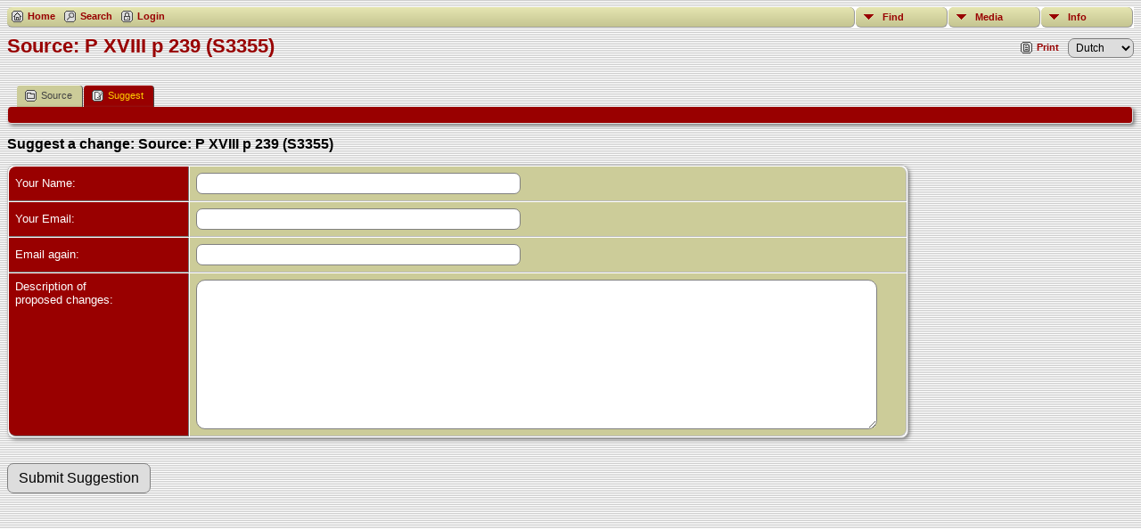

--- FILE ---
content_type: text/html;charset=ISO-8859-1
request_url: https://www.martherus.com/genealogy/suggest.php?enttype=S&ID=S3355&tree=martherus
body_size: 2998
content:
<!DOCTYPE html PUBLIC "-//W3C//DTD XHTML 1.0 Transitional//EN">

<html xmlns="http://www.w3.org/1999/xhtml">
<head>
<title>Suggest a change: Source: P XVIII p 239 (S3355)</title>
<meta name="Keywords" content="" />
<meta name="Description" content="Suggest a change: Source: P XVIII p 239 (S3355)" />
<meta http-equiv="Content-type" content="text/html; charset=ISO-8859-1" />
<meta name="robots" content="noindex,nofollow" />
<link href="css/genstyle.css?v=14.0.2" rel="stylesheet" type="text/css" />
<link href="templates/template4/css/tngtabs2.css" rel="stylesheet" type="text/css" />
<link href="templates/template4/css/templatestyle.css?v=14.0.2" rel="stylesheet" type="text/css" />
<script src="https://code.jquery.com/jquery-3.4.1.min.js" type="text/javascript" integrity="sha384-vk5WoKIaW/vJyUAd9n/wmopsmNhiy+L2Z+SBxGYnUkunIxVxAv/UtMOhba/xskxh" crossorigin="anonymous"></script>
<script src="https://code.jquery.com/ui/1.12.1/jquery-ui.min.js" type="text/javascript" integrity="sha256-VazP97ZCwtekAsvgPBSUwPFKdrwD3unUfSGVYrahUqU=" crossorigin="anonymous"></script>
<script type="text/javascript" src="js/net.js"></script>
<script type="text/javascript">
function validateForm() {
	if( document.suggest.vhwmgxyr.value == "" ) {
		alert("Please enter your name");
		return false;
	}
	var reg = /^([A-Za-z0-9_\-\.+])+\@([A-Za-z0-9_\-\.])+\.([A-Za-z]{2,6})$/;
	var address = document.suggest.fzdgqnvt.value;
	if(address.length == 0 || reg.test(address) == false){
		alert("Please enter a valid e-mail address.");
		return false;
	}
	else if( document.suggest.em2.value.length == 0 ) {
		alert("Please enter your email address again.");
		return false;
	}
	else if( document.suggest.fzdgqnvt.value != document.suggest.em2.value ) {
		alert("Your emails do not match. Please enter the same email address in each field.");
		return false;
	}
	else if( document.suggest.sknxtfcr.value == "" ) {
		alert("Please enter your comments");
		return false;
	}
	return true;
}
</script>
<link href="templates/template4/css/mytngstyle.css?v=14.0.2" rel="stylesheet" type="text/css" />
<script type="text/javascript" src="js/tngmenuhover2.js"></script>
<script type="text/javascript">
// <![CDATA[
var tnglitbox;
var share = 0;
var closeimg = "img/tng_close.gif";
var smallimage_url = 'ajx_smallimage.php?';
var cmstngpath='';
var loadingmsg = 'Loading...';
var expand_msg = "Expand";
var collapse_msg = "Collapse";
//]]>
</script>
<link rel="alternate" type="application/rss+xml" title="RSS" href="tngrss.php" />
<script type="text/javascript">
var gaJsHost = (("https:" == document.location.protocol) ? "https://ssl." : "http://www.");
document.write(unescape("%3Cscript src='" + gaJsHost + "google-analytics.com/ga.js' type='text/javascript'%3E%3C/script%3E"));
</script>

<script type="text/javascript">
var pageTracker = _gat._getTracker("UA-25752382-1");
pageTracker._trackPageview();
</script> 
<!-- Google tag (gtag.js) -->
<script async src="https://www.googletagmanager.com/gtag/js?id=G-M3XPQT9GCZ"></script>
<script>
  window.dataLayer = window.dataLayer || [];
  function gtag(){dataLayer.push(arguments);}
  gtag('js', new Date());

  gtag('config', 'G-M3XPQT9GCZ');
</script><!-- The Next Generation of Genealogy Sitebuilding, v.14.0.2 (22 April 2023), Written by Darrin Lythgoe, 2001-2026 -->
</head>
<div class="menucontainer">
<div class="innercontainer">
<ul class="tngdd  float-right" id="tngdd">
<li class="langmenu stubmenu"><br/></li>
<li><a href="#" class="menulink">Find</a>
<ul>
<li><a href="surnames.php"><span class="menu-icon" id="surnames-icon"></span> <span class="menu-label">Surnames</span></a></li>
<li><a href="firstnames.php"><span class="menu-icon" id="firstnames-icon"></span> <span class="menu-label">First Names</span></a></li>
<li><a href="searchform.php"><span class="menu-icon" id="search-icon"></span> <span class="menu-label">Search People</span></a></li>
<li><a href="famsearchform.php"><span class="menu-icon" id="fsearch-icon"></span> <span class="menu-label">Search Families</span></a></li>
<li><a href="searchsite.php"><span class="menu-icon" id="searchsite-icon"></span> <span class="menu-label">Search Site</span></a></li>
<li><a href="places.php"><span class="menu-icon" id="places-icon"></span> <span class="menu-label">Places</span></a></li>
<li><a href="anniversaries.php"><span class="menu-icon" id="dates-icon"></span> <span class="menu-label">Dates</span></a></li>
<li><a href="calendar.php?m=01"><span class="menu-icon" id="calendar-icon"></span> <span class="menu-label">Calendar</span></a></li>
<li><a href="cemeteries.php"><span class="menu-icon" id="cemeteries-icon"></span> <span class="menu-label">Cemeteries</span></a></li>
<li><a href="bookmarks.php"><span class="menu-icon" id="bookmarks-icon"></span> <span class="menu-label">Bookmarks</span></a></li>
</ul>
</li>
<li><a href="#" class="menulink">Media</a>
<ul>
<li><a href="browsemedia.php?mediatypeID=photos"><span class="menu-icon" id="photos-icon"></span> <span class="menu-label">Photos</span></a></li>
<li><a href="browsemedia.php?mediatypeID=documents"><span class="menu-icon" id="documents-icon"></span> <span class="menu-label">Documents</span></a></li>
<li><a href="browsemedia.php?mediatypeID=headstones"><span class="menu-icon" id="headstones-icon"></span> <span class="menu-label">Headstones</span></a></li>
<li><a href="browsemedia.php?mediatypeID=histories"><span class="menu-icon" id="histories-icon"></span> <span class="menu-label">Histories</span></a></li>
<li><a href="browsemedia.php?mediatypeID=recordings"><span class="menu-icon" id="recordings-icon"></span> <span class="menu-label">Recordings</span></a></li>
<li><a href="browsemedia.php?mediatypeID=videos"><span class="menu-icon" id="videos-icon"></span> <span class="menu-label">Videos</span></a></li>
<li><a href="browsemedia.php"><span class="menu-icon" id="media-icon"></span> <span class="menu-label">All Media</span></a></li>
</ul>
</li>
<li><a href="#" class="menulink">Info</a>
<ul class="last">
<li><a href="whatsnew.php"><span class="menu-icon" id="whatsnew-icon"></span> <span class="menu-label">What's New</span></a></li>
<li><a href="mostwanted.php"><span class="menu-icon" id="mw-icon"></span> <span class="menu-label">Most Wanted</span></a></li>
<li><a href="reports.php"><span class="menu-icon" id="reports-icon"></span> <span class="menu-label">Reports</span></a></li>
<li><a href="statistics.php"><span class="menu-icon" id="stats-icon"></span> <span class="menu-label">Statistics</span></a></li>
<li><a href="browsetrees.php"><span class="menu-icon" id="trees-icon"></span> <span class="menu-label">Trees</span></a></li>
<li><a href="browsebranches.php"><span class="menu-icon" id="branches-icon"></span> <span class="menu-label">Branches</span></a></li>
<li><a href="browsenotes.php"><span class="menu-icon" id="notes-icon"></span> <span class="menu-label">Notes</span></a></li>
<li><a href="browsesources.php"><span class="menu-icon" id="sources-icon"></span> <span class="menu-label">Sources</span></a></li>
<li><a href="browserepos.php"><span class="menu-icon" id="repos-icon"></span> <span class="menu-label">Repositories</span></a></li>
<li><a href="browse_dna_tests.php"><span class="menu-icon" id="dna-icon"></span> <span class="menu-label">DNA Tests</span></a></li>
<li><a href="suggest.php?page=Suggest+a+change%3A+Source%3A+P+XVIII+p+239+%28S3355%29"><span class="menu-icon" id="contact-icon"></span> <span class="menu-label">Contact Us</span></a></li>
</ul>
</li>
</ul>
<div class="icons">
 <a href="index.php"    title="Home" class="tngsmallicon" id="home-smicon">Home</a>
 <a href="searchform.php" onclick="return openSearch();"   title="Search" class="tngsmallicon" id="search-smicon">Search</a>
 <a href="#" onclick="return openLogin('ajx_login.php?p=');"   title="Login" class="tngsmallicon" id="log-smicon">Login</a>
&nbsp;
</div>
</div>
</div>
<div id="searchdrop" class="slidedown" style="display:none;"><a href="#" onclick="jQuery('#searchdrop').slideUp(200);return false;" style="float:right"><img src="img/tng_close.gif" alt=""/></a><span class="subhead"><strong>Search</strong> | <a href="searchform.php">Advanced Search</a> | <a href="famsearchform.php">Search Families</a> | <a href="searchsite.php">Search Site</a></span><br/><br/><form action="search.php" method="get">

<label for="searchfirst">First Name: </label><input type="text" name="myfirstname" id="searchfirst"/> &nbsp;
<label for="searchlast">Last Name: </label><input type="text" name="mylastname" id="searchlast"/> &nbsp;
<label for="searchid">ID: </label><input type="text" class="veryshortfield" name="mypersonid" id="searchid"/> &nbsp;
<input type="hidden" name="idqualify" value="equals"/>
<input type="submit" value="Search"/></form></div><div class="icons-rt"> <a href="#" onclick="newwindow=window.open('/genealogy/suggest.php?enttype=S&amp;ID=S3355&amp;tree=martherus&amp;tngprint=1','tngprint','width=850,height=600,status=no,resizable=yes,scrollbars=yes'); newwindow.focus(); return false;"  rel="nofollow" title="Print" class="tngsmallicon" id="print-smicon">Print</a>
<form action="savelanguage2.php" method="get" name="tngmenu1">
<select name="newlanguage1" id="newlanguage1" style="font-size:9pt;" onchange="document.tngmenu1.submit();"><option value="1">Dutch</option>
<option value="4">English</option>
<option value="2">French</option>
<option value="3">German</option>
</select>
<input type="hidden" name="instance" value="1" /></form>
</div>
<script type="text/javascript">var tngdd=new tngdd.dd("tngdd");tngdd.init("tngdd","menuhover");</script>
<h1 class="header fn" id="nameheader" style="margin-bottom:5px">Source: P XVIII p 239 (S3355)</h1><br clear="all" /><br />
<div id="tngmenu">
<ul id="tngnav">
<li><a id="a0" href="showsource.php?sourceID=S3355&amp;tree=martherus"><span class="tngsmallicon2" id="ged-smicon"></span>Source</a></li>
<li><a id="a1" href="suggest.php?enttype=S&amp;ID=S3355&amp;tree=martherus" class="here"><span class="tngsmallicon2" id="sugg-smicon"></span>Suggest</a></li>
</ul>
</div>
<div id="pub-innermenu" class="fieldnameback fieldname smaller rounded4">
&nbsp; 
</div><br/>
<span class="subhead"><b>Suggest a change: Source: P XVIII p 239 (S3355)</b></span><br /><br />

<form action="tngsendmail.php" method="post" onsubmit="return validateForm();" name="suggest" id="suggest">
<input type="hidden" name="sourceID" value="S3355" />
<table border="0" cellspacing="1" cellpadding="4" class="tfixed whiteback normal" style="width:80%">
<tr><td class="fieldnameback" width="20%"><span class="fieldname">Your Name:&nbsp; </span></td><td class="databack" width="80%"><input type="text" name="vhwmgxyr" class="longfield" /></td></tr>
<tr><td class="fieldnameback"><span class="fieldname">Your Email:&nbsp; </span></td><td class="databack"><input type="text" name="fzdgqnvt" class="longfield" value="" /></td></tr>
<tr><td class="fieldnameback"><span class="fieldname">Email again:&nbsp; </span></td><td class="databack"><input type="text" name="em2" class="longfield" value="" /></td></tr>
<tr>
	<td class="fieldnameback" valign="top"><span class="fieldname">Description of<br />proposed changes:&nbsp; </span></td>
	<td class="databack">
		<textarea style="width:95%" rows="10" name="sknxtfcr"></textarea>
	</td>
</tr>
</table>
<input type="hidden" name="enttype" value="S" />
<input type="hidden" name="ID" value="S3355" />
<input type="hidden" name="tree" value="martherus" />
<input type="hidden" name="page" value="" />
<br/><br/>
<input type="submit" class="btn" id="submitbtn" value="Submit Suggestion"/>
</form>
<br />
<script type="text/javascript" src="js/litbox.js"></script>
</body>
<script>'undefined'=== typeof _trfq || (window._trfq = []);'undefined'=== typeof _trfd && (window._trfd=[]),_trfd.push({'tccl.baseHost':'secureserver.net'},{'ap':'cpsh-oh'},{'server':'p3plzcpnl507117'},{'dcenter':'p3'},{'cp_id':'8261093'},{'cp_cl':'8'}) // Monitoring performance to make your website faster. If you want to opt-out, please contact web hosting support.</script><script src='https://img1.wsimg.com/traffic-assets/js/tccl.min.js'></script></html>


--- FILE ---
content_type: text/css
request_url: https://www.martherus.com/genealogy/css/genstyle.css?v=14.0.2
body_size: 10965
content:
/* normal: most regular body text */
.normal, .indleftcol {
	font-family: Arial, Helvetica, sans-serif;
	font-size: 10pt;
}

p {
	margin-top: 1em;
	margin-bottom: 1em;
}

p.footer {
	margin: 0px;
}

img {
	border: 0px;
}

/* smfieldname: small text used in conjunction with .fieldname style text */
.smfieldname {
	font-size: 10px;
	color: white;
}

/* fieldname: regular text within column or row title sections */
.fieldname {
	color: white;
}

/* header: heading text */
.header {
	/*next line added in 6.1.0*/
	margin-top: 0px;
	padding: 0px;
	font-size: 22px;
	font-weight: bold;
	color: #333366;
	line-height: 22px;
}

.plainheader {
	margin-top: 0px;
	font-size: 22px;
	font-weight: bold;
}


/* whiteheader: heading text used on dark backgrounds (usually fieldnameback) */
.whiteheader {
	color: #FFFFFF;
	margin-top: 0px;
	font-size: 16px;
}

.whitetext {
	color: #FFFFFF;
}

/* subhead: subheading text */
.subhead {
	margin-top: 0px;
	font-size: 16px;
}

/* body: describes page background color and all non-table text not governed by any other style */
body {
	background-color : #FFFFFF;
	color : #000000;
	font-family : 'Open Sans', Arial, Helvetica, sans-serif;
	font-size: 12px;
	-webkit-print-color-adjust:exact;
}

/* link: normal links, active: links in use */
a:link, a:active, div.icons a {
	color : #333399;
}

/* visited: previously visited links */
a:visited {
	color: #666666;
}

/* fieldnameback: background color for column and row title sections */
.fieldnameback,
.tablesaw-cell-label {
	background-color: #333366;
	/*these 2 lines added in 5.0*/
	border-right: 1px solid #777;
	border-bottom: 1px solid #777;
	padding: 7px;
}

/* databack: background color for data areas */
.databack {
	background-color: #e0e0f7;
	/*these 2 lines added in 5.0*/
	border-right: 1px solid #bbb;
	border-bottom: 1px solid #bbb;
	padding: 7px;
}

/* added in TNG 10.1 for alternate row striping to databack */
.databackalt {
	background-color: #CACAF1;
	border-right: 1px solid #bbb;
	border-bottom: 1px solid #bbb;
}

/* pedigree box: dates font */
/* font-size should be in points */
/* pedigree box information popups */
/* font-size should be in points */
.pboxpopup {
  margin-top: 0;
  margin-bottom: 0;
}

/*background for pedigree popups*/
.pboxpopupdiv {
    border-top:1px solid #bbbbbb;
	border-left:1px solid #bbbbbb;
	background-color:#f9f9f9;
	padding:7px;
}

/*area between sections of pedigree popups*/
.popdivider {
	height:3px;
	overflow:hidden;
}

/*inner div for pedigree popups, to allow sliding*/
.popinner {
	padding:3px;
	width:280px;
}

.popvdescinner {
	padding: 3px;
	width: 220px;
}

.popup, .slidedown {
	-webkit-box-shadow: 1px 1px 3px 0px #666;
	box-shadow:         1px 1px 3px 0px #666;
}

.popup, .popinner, .pboxpopupdiv, .slidedown {
	-webkit-border-radius: 10px;
	border-radius: 10px;
}

/*boxes on pedigree chart*/
.pedbox {
	position:absolute;
	z-index:5;
	overflow:hidden;
}

.pedborderleft {
	border-left: solid 1.2px black;
}

.pedboxtable {
	height:100%;
	width:100%;
	float:left;
}

.vdescboxtable {
	height:100%;
	float:left;
	padding: 5px;
}

.vpedlink {
	padding: 5px 12px 5px 12px;
	position: absolute;
}

.rounded20 {
	border-radius: 20px;
}

.rounded10 {
	border-radius: 10px;
}

.rounded4, div.pad5 img {
	border-radius: 4px;
}

.botbrdr {
	border-bottom: 1px solid #fff;
}

div.pad5 img, .adminicon {
	-webkit-box-shadow: 1px 1px 2px 0px #333;
	box-shadow:         1px 1px 2px 0px #333;
}

.trackerbox {
	border: 1px solid black;
	overflow:hidden;
}

ul {
  margin-left: 5px;
  margin-top: 0px;
  margin-bottom: 0px;
  padding-left: 1em;
}

ul.nopad {
	margin-left: 0px;
	padding-left: 0px;
}

/* Added in 4.0.0 */
/* For links on dark background */
.lightlink:link, .lightlink:visited {
	color: #FFFFFF;
	text-decoration: none;
}

.lightlink:hover, .lightlink:active {
	color: #FFCC33;
	text-decoration: none;
}

/* For white-only links on dark background */
.lightlink2:link, .lightlink2:visited {
	color: #FFFFFF;
	text-decoration: none;
}

.lightlink2:hover, .lightlink2:active {
	color: #FFFFFF;
	text-decoration: none;
}

.lightback {
	background-color: #FFFFFF;
	/*these 2 lines added in 6.0.0*/
	border-right: 1px solid #bbb;
	border-bottom: 1px solid #bbb;
	padding: 7px;
}

.adminbody {
	margin: 0px;
}

.admincorner {
	padding: 2px 2px 2px 5px;
	background-color: white;
	width: 154px;
	height: 50px;
	text-align: center;
}

.fl-left {
	float: left;
}

.fl-right {
	float: right;	
}

.admincorner img {
	height: 50px;
	border: 0px;
}

.centerbox {
	filter: drop-shadow(3px 3px 4px #444);
	border-radius: 20px;
	margin: auto;
}

#dirarrow {
	float:right;
	margin-top:160px;
}

.admindivider {
	width: 80%;
	float: left;
}

.admintitle {
	padding: 0px;
	margin: 7px 0px 0px 0px;
}

.admintop {
	padding-left: 10px;
	overflow: hidden;
	text-align: center;
}

.topbanner {
	position: fixed;
	top: 0px;
	height: 54px;
	margin: 0px;
	width: 100%;
	line-height: 1.4;
	z-index: 10;
    filter: drop-shadow(0px 1px 3px #444);
}

.leftmenu {
	width: 150px;
	height: 100%;
	padding:60px 6px 0px 6px;
	position: fixed;
	line-height: 1.25;
	overflow: auto;
}

#adminslidebar {
	position:absolute;
	right:6px;
	height:600px;
	width:15px;
	cursor:pointer;
	margin:auto;
	z-index: 1;
}

/* sideback: background color for side and top frames */
.sideback {
	background-color: #333366;
}

/* mainback: background for main admin area */
.mainback {
	padding:60px 0px 0px 166px;
}

.homeback {
	padding: 60px 0px 0px 0px;
}

.mainbox {
	width: 100%;
	max-width: 1200px;
	margin: auto;
	position: relative;
	height: 100%;
}

.mainbox h1 {
	float: left;
	margin: 10px 0px 0px 20px;
	font-size: 36px;
	color: #FFF;
	text-shadow: 2px 2px 4px black;
	position: absolute;
}

.admin-banner {
    height: 200px;
    margin: 10px 10px 0px 10px;
    border-radius: 25px;
    filter: drop-shadow(3px 3px 4px #444);
    overflow: hidden;
    position: relative;
}

.admin-banner-img {
    position:absolute;
    border-radius: 25px;
    -webkit-animation-name: fade;
    -webkit-animation-iteration-count: infinite;
    -webkit-animation-duration: 150s;
    animation-name: fade;
    animation-iteration-count: infinite;
    animation-duration: 150s;
    animation-timing-function: ease-in-out;
    filter: linear-gradient(rgba(0,0,0,0.25));
}

/* For 3 images
@-webkit-keyframes fade {
    0% {opacity: 1;}
    26.67% {opacity: 1;}
    33.33% {opacity: 0;}
    93.33% {opacity: 0;}
    100% {opacity: 1;}
}
@keyframes fade {
    0% {opacity: 1;}
    26.67% {opacity: 1;}
    33.33% {opacity: 0;}
    93.33% {opacity: 0;}
    100% {opacity: 1;}
}

#admin-banner1 {
    -webkit-animation-delay: 0;
    animation-delay: 0;
}
#admin-banner2 {
    -webkit-animation-delay: 25s;
    animation-delay: 25s;
}
#admin-banner3 {
    -webkit-animation-delay: 50s;
    animation-delay: 50s;
}
*/

@-webkit-keyframes fade {
    0% {opacity: 1;}
    16.67% {opacity: 1;}
    20% {opacity: 0;}
    96.67% {opacity: 0;}
    100% {opacity: 1;}
}
@keyframes fade {
    0% {opacity: 1;}
    16.67% {opacity: 1;}
    20% {opacity: 0;}
    96.67% {opacity: 0;}
    100% {opacity: 1;}
}

#admin-banner1 {
    -webkit-animation-delay: 0;
    animation-delay: 0;
}
#admin-banner2 {
    -webkit-animation-delay: 30s;
    animation-delay: 30s;
}
#admin-banner3 {
    -webkit-animation-delay: 60s;
    animation-delay: 60s;
}
#admin-banner4 {
    -webkit-animation-delay: 90s;
    animation-delay: 90s;
}
#admin-banner5 {
    -webkit-animation-delay: 120s;
    animation-delay: 120s;
}

.adm-rounded-table {
	border-radius: 0px 0px 20px 20px;
	background-color: white;
}

.adm-rounded-table > tbody > tr, .adm-rounded-table > tbody > tr > td, .tblback > tbody > tr, .tblback > tbody > tr > td {
	border-radius: 20px;
	padding: 10px;
}

.admin-header {
	padding: 10px 10px 1px 10px;
	border-radius: 20px 20px 0px 0px;
	margin-right: 3px;
	background-color: #FFFFFF;
}

.admin-main {
	background-color: white;
	margin-right: 3px;
	padding: 6px 10px 10px 10px;
	border-radius: 0px 0px 20px 20px;
}

.admin-block {
	border-radius: 15px;
	padding: 12px;
	overflow: auto;
}

.top-rounded-headline {
	border-radius: 20px 20px 0px 0px;
	padding: 5px 15px 5px 20px;
}

.bottom-rounded {
	border-radius: 0px 0px 20px 20px;
}

/* mouseoverback: background color for admin menu items while active*/
.mouseoverback {
	background-color: #336399;
}

.adminsubhead {
	margin-right: 40px;
	position: absolute;
	top: 50%;
	transform: translateY(-50%);
	left: 75px;
}

.adminsubhead-mobile {
	left: 20px;
}

.adminsubhead,
.whitesubhead {
	font-size: 18px;
	margin-bottom: 2px;
}

.whitesubhead {
	color: #FFFFFF;
}

.adminsubmsg,
.admintotal {
	color: #DDDDDD;
}

.admintasks {
	font-size: 16px;
	margin-bottom: 2px;
}

.admintotal {
	float: right;
	position: absolute;
	right: 18px;
	top: 50%;
	transform: translateY(-50%);
	font-size: 18px;
}

.adminsubmsg {
	font-size: 11px;
}

/* smaller: small body text */
.smaller {
	font-size: 11px;
}

.verysmall {
	font-size: 9px;
}

/*added in 5.0.0*/
/*for active secondary tab link*/
a.lightlink3:link, a.lightlink3:visited, a.lightlink3:hover, a.lightlink3:active {
	color: #FFCC33;
	text-decoration: none;
}

/*for alignment on menu icons*/
.tngmenuicon {
	vertical-align: -4px;
	padding:1px;
	margin: 0px 1px 0px 1px;
	border: 0px;
	width: 16px;
	height: 15px;
}

.tngsmallicon {
	height: 15px;
	background:url('../img/tng_small_icon_sprites.gif') no-repeat;
	padding:.1em 0px 0px 18px;
	margin-right:10px;
	text-decoration:none;
	display:block;
	float:left;
	line-height:1.2;
}

.tngsmallicon2 {
	height: 15px;
	position: relative;
	top: -1px;
	width: 16px;
	background:url('../img/tng_small_icon_sprites.gif') no-repeat;
	margin:0px 2px 0px 1px;
	vertical-align: -4px;
	text-decoration:none;
	float:left;
}

.tngsmallicon3 {
	height: 15px;
	padding:.1em 0px 0px;
	text-decoration:none;
	display:block;
	float:left;
	line-height:1.2;
}

#dna-smicon {background-position: 0px -256px;}
#next-smicon {background-position: 0px -241px;}
#fam-smicon {background-position: 0px -196px;}
#share-smicon {background-position: 0px -181px;}
#print-smicon {background-position: 0px -121px;}
#bmk-smicon {background-position: 0px -1px;}
#home-smicon, #place-smicon {background-position: 0px -61px;}
#search-smicon {background-position: 0px -151px;}
#log-smicon {background-position: 0px -91px;}
#ind-smicon {background-position: 0px -76px;}
#ped-smicon {background-position: 0px -106px;}
#desc-smicon {background-position: 0px -16px;}
#rel-smicon {background-position: 0px -136px;}
#time-smicon {background-position: 0px -166px;}
#ged-smicon {background-position: 0px -46px;}
#sugg-smicon {background-position: 0px -31px;}

#tngmenu {
	 width:100%;
	 overflow:hidden;
}

/*for descendancy chart*/
#descendantchart {
	text-align: left;
}

#descendantchart li {
	list-style-type: none;
	white-space: nowrap;
}

#descendantchart ul {
  margin-left: 0px;
}

#descendantchart ul.first {
	margin: 0;
	padding: 0;
	line-height: 1.5;
}

/*image previews*/
.media-prev {
	top: -180px;
	right:-426px;
	height: 400px;
	padding: 20px 7px 12px;
	position:absolute;
	text-align: center;
	width: 410px;
	z-index:98;
	display:table-cell;
	line-height: 50px;
	vertical-align:middle;
	background: transparent url(../img/media-prevbg.png) no-repeat 0 0;
}

.media-title {
	font-size: 13pt;
}

/* width and heigth definitions added in TNG 10.1.1+ to keep image within container */
.media-prev img {
	max-width:100%;		/* added in TNG 10.1.1+  */
	height:auto;		/* added in TNG 10.1.1+  */
	border: 1px solid #b3b3b3;
	display: block;
	margin:0 auto;
}

.media-img {
	height: 1px;
	margin: 0 0 0;
	position: relative;
}

.media-edit {
	position:absolute;
	bottom:0px;
	right:0px;
	padding-right:5px;
	padding-bottom:5px;
	display:none;
}

.vertphoto {
	max-width:100%; 
	max-height:70px;
	margin: 0px auto 10px;
}	

* html .media-prev {
	background: url(../img/media-prevbg.gif) no-repeat 0 0;
	/*width:420px;*/
	/*height:420px;*/
}

/*moved here from showmedia.php in 7.0.0*/
#slideshow {
	position: relative;
}

#slideshow div.slide, #slideshow div.loadingdiv {
	position: absolute;
	top: 0;
	left: 0;
}

.livingbox {
	width:870px;
	height:550px;
	border:1px solid black;
	padding:5px;
}

#loadingdiv, #loadingdiv2 {
	position: absolute;
	background-color: white;
	padding: 20px;
	font-size: 21pt;
	border: solid 1px black;
	z-index: 5;
}

#loadingdiv2 {
	width: 200px;
}


#sscontrols {
	font-size: 8pt;
	padding-bottom: 8px;
	margin:0px;
}

#slidemsg {
	padding: 0px 5px 0px 15px;
}

.slidepane {
	width:860px;
	height:550px;
	padding:10px;
	overflow: hidden;
}

#slidearea img {
	max-width:100%;
	max-height:550px;
	height:auto;
}

.person-prev {
	top: -120px;
	height: 500px;
	position:absolute;
	width: 500px;
	padding: 0px 20px 20px 0px;
	z-index:98;
	display:table-cell;
	font-size: 11px;
	overflow:hidden;
	background: transparent url(../img/person-prevbg.png) no-repeat 0 0;
	visibility:hidden;
}


.person-img {
	height: 1px;
	margin: 0 0 0;
	position: relative;
	float:right;
}

.person-inner {
	overflow:hidden;
	padding: 20px 0px 0px 20px;
	height:480px;
}


* html .person-prev {
	background: url(../img/media-prevbg.gif) no-repeat 0 0;
	width:520px;
	height:520px;
}

.smallbreak {
	font-size:3px;
	height: 3px;
}

.medbreak {
	height: 15px;
}

.tngshadow {
	border-right: 1px solid #bbb;
	border-bottom: 1px solid #bbb;
}

.tngbotshadow {
	border-bottom: 1px solid #bbb;
}

.togglehead {
	text-decoration:none;
	color: #000000;
}

.togglehead img {
	top: 2px;
}

.th-indent {
	margin-left:5px;
}

.tsh-indent {
	margin-left:18px;
}

.msearch-indent {
	margin-left: 15px;
}

.red {
	color: #FF0000;
}

.green {
	color: green;
}

input:hover, textarea:hover, select:hover {
	border-color:#FFCC33;
}

.langmenu select option {
	padding: 0px 5px 1px 5px;
}

input[type="button"], input[type="submit"], input[type="reset"], input[type="password"], input[type="number"], button, input[type="text"], textarea, select {
   border: 1px solid gray;
	-webkit-border-radius: 7px;
	border-radius: 7px;
	padding: 3px 6px;
}

input[type="password"], button, input[type="text"], input[type="number"], textarea, select {
	font-size: 14px;
}

input[type="button"], input[type="submit"], input[type="reset"], button {
	cursor: pointer;
}

input[type="text"], textarea {
	padding: 3px 6px;
}

textarea {
	margin-left: 0px;
	border-radius: 10px;
}

select {
    padding:2px 4px;
}

input[type="button"], input[type="submit"], input[type="reset"], button {
   background-color: #dddddd;
}

input[type="button"]:active, input[type="submit"]:active, input[type="reset"]:active, button:active {
	color:white;
	border: 1px solid #FFCC00;
	background-color: #cccccc;
}

.btn, .disabled, input[type="button"].btn, input[type="submit"].btn, input[type="submit"].disabled, input[type="reset"].btn {
    border: 1px solid gray;
	padding: 5px 12px;
}

input.veryshortfield {
	width:100px;
}

input.shortfield {
	width:140px;
}

input.medfield {
	width:268px;
}

input.medpwdfield {
	width: 240px;
}

input.longfield {
	width:350px;
}

input.verylongfield {
	width:550px;
}

.mediumfield {
	width:160px;
}

input.minifield {
	width: 50px;
	border: none;
	background-color: #eee;
	font-size: 8pt;
	padding:0px 1px 0px 1px;
}

input.minibutton {
	border: none;
	background-color: #eee;
	font-size: 9pt;
	padding:1px;
}

.smallest {
	font-size: 8pt;
}

.dragarea {
	width:50px;
	cursor:move;
	text-align:center;
	background-color:#ddd;
	border-left: 1px solid #ccc;
	border-top: 1px solid #ccc;
	border-right: 1px solid #aaa;
	border-bottom: 1px solid #aaa;
	padding: 9px;
}

.movefields {
	border-radius: 8px;
	padding: 4px;
	width: 30px;
	text-align: center;
	border: 1px solid gray;
}

.oldicon {
	margin:0px 2px 0px 2px;
	border:0px;
	vertical-align:middle;
}

.smallicon {
	margin:0px 2px 0px 2px;
	border:0px;
	width:20px;
	height:20px;
	display:block;
	float:left;
	background:url('../img/admin_icon_sprites.png') no-repeat;
	padding:0px;
}

.si-plus {
	padding:2px 0px 0px 25px;
	width:auto;
	margin:0px 18px 0px 0px;
}

.admin-note-off-icon {background-position: 0px -1px;}
.admin-note-on-icon {background-position: 0px -23px;}
.admin-asso-off-icon {background-position: 0px -44px;}
.admin-asso-on-icon {background-position: 0px -66px;}
.admin-cite-off-icon {background-position: 0px -87px;}
.admin-cite-on-icon {background-position: 0px -109px;}
.admin-more-off-icon {background-position: 0px -130px;}
.admin-more-on-icon {background-position: 0px -152px;}
.admin-find-icon {background-position: 0px -173px;}
.admin-temp-icon {background-position: 0px -194px;}
.admin-edit-icon {background-position: 0px -215px;}
.admin-delete-icon {background-position: 0px -236px;}
.admin-test-icon {background-position: 0px -257px;}
.admin-save-icon {background-position: 0px -278px;}
.admin-clear-icon {background-position: 0px -299px;}
.admin-bran-icon {background-position: 0px -320px;}
.admin-rest-icon {background-position: 0px -341px;}
.admin-opt-icon {background-position: 0px -362px;}
.admin-down-icon {background-position: 0px -383px;}

.action-btn {
	padding-top: 2px;
}

.action-btns {
	width:73px;
}

.action-btns2 {
	width:52px;
}

.smallimg {
	border-color:#000000;
	margin-right:6px;
}

.thumb, .smallimg, .adminthumb {
	border: 0;
	box-shadow: 1px 1px 1px 0px #777;
	border-radius: 5px;
}

#thumbholder a, .thumbholder a {
	border-radius: 5px;
}

.dn2px {
	margin-top:2px;
}

.closelink {
	padding-right:25px;
	padding-bottom:5px;
}

.nw {
	white-space:nowrap;
}

.coreicon, .descindicator, .nounderline {
	text-decoration: none;
}


/*small boxes for letters on the surnames page, also for pagination on other pages*/
.snlink {
	padding:5px;
	border-bottom:1px solid #999;
	border-right:1px solid #999;
	border-top:1px solid #ddd;
	border-left:1px solid #ddd;
	background-color:#e0e0f7; /*same as "databack" background color */
	color:black;
	font-weight:bold;
	text-decoration:none;
	-webkit-border-radius: 4px;
	border-radius: 4px;
	text-align: right;
}

p a.snlink {
	line-height: 2.5em;
}

/* columns on surnames page */
.aligntop {
	vertical-align:top;
}

.alignmiddle {
	vertical-align:middle;
}

.adminnav .snlink {
	background-color: white;
}

a.snlink:hover, .snlinkact, .adminnav .snlinkact {
	background-color:#333366; /*same as "fieldnameback" background color */
	color:#fff;
}

.LB_overlay {
	position: absolute;
	top: 0;
	left: 0;
	width: 100%;
	height: 100%;
	background-color: #222;
	filter:opacity(70%);
	opacity: 0.7;
	z-index: 101;
}

.LB_window {
	position: absolute;
	background: #e0e0f7; /*same as "databack" background color */
	border: 2px solid #333366; /*same as "fieldnameback" background color */
	color:#000000;
	display:none;
	z-index:500;
	padding-top:28px;
	-webkit-border-radius: 8px;
	border-radius: 8px;
}
/*
* html .LB_window {position:absolute;}
*/

#LB_closeWindow{
	padding:10px 25px 10px 0;
}

.LB_content, #outer, #mapevents{
	overflow:auto;
}

.LB_closeAjaxWindow{
	cursor: move;
	margin: 0px;
	padding:1px 0px 2px 0px;
	position:absolute;
	top: 0;
	background-color:#333366; /*same as "fieldnameback" background color */
	-webkit-border-radius: 5px 5px 0px 0px;
	border-radius: 5px 5px 0px 0px;
}

#LB_close {
	cursor: pointer;
	padding: 1px 4px 2px 2px;
	float:right;
	-webkit-border-radius: 5px 5px 0px 0px;
	border-radius: 5px 5px 0px 0px;
}

#LB_titletext {
	margin: 3px 0px 0px 5px;
}


/* The following classes were added when converting the Help screens to php file for the template look and feel */
/* subheadbold: subheading text in Help screens */
.subheadbold {
	margin-top: 0px;
	font-size: 18pt;
	font-weight: bold;
}

/* largeheader: heading text used on dark backgrounds (usually fieldnameback) in Help screens */
.largeheader {
	font-size: 32px;
	color: #FFFFFF;
}

/* optionhead: added to replace <strong> on option heading */
.optionhead {
	font-weight: bold;
}

/* helpbody: describes page background on Help screens  */
.helpbody {
	margin: 0px;
}

.tblback {
	background-color: #FFFFFF;
	padding: 7px;
	font-size: 11pt;
}

.tngmsgarea .admintasks,
.yellow {
	color: #FFCC33;
}

td.highlightedchild {
    padding:2px;
    background-color:#F9F9F9;
}

td.unhighlightedchild {
    padding:2px;
}

/*arrow underneath pedigree boxes*/
.downarrow {
	position:absolute;
	z-index:7;
	cursor:pointer;
	visibility:hidden;
    text-align:center;
    font-size: 9px;
}

.famdownarrow {
	position:relative;
	top:1px;
	border:0;
	height:8px;
	width:25px;
	left: -4px;
	margin-right: -4px;
}

.famuparrow {
	position:relative;
	top:1px;
	border:0;
	padding-left: 4px;
	padding-right: 4px;
}

.pedyears {
	font-size: 8pt;
}

/*right-facing arrows indicating continuing pedigree charts*/
.offpagearrow {
	position:absolute;
	visibility:hidden;
	z-index:5;
}

/*added in 7.1.0*/
/*popup for import progress bar*/
.impcontainer {margin:20px;}

/*header in progress bar popup*/
.impheader {height:40px;}


/*import counter labels, ie People, Families, Sources*/
.implabel {font-weight: bold;}
.imp {
    margin-right:10px;
	float:left;
}

/*white box around progress bar*/
.progcontainer {
    background-color:white;
	padding:5px;
	width:500px;
	border-radius: 5px;
}

/*empty progress bar*/
.emptybar {
	width:500px;
	height:20px;
}

/*colored part of progress bar*/
.colorbar {
    width:0px;
	height:20px;
	background-color:green;
	border-radius: 5px;
}

/* for images in pull down menus */
.tnggif {
	width: 20px;
  	height: 20px;
	border: 0px;
	vertical-align: -6px;
	margin: 0px;
	padding: 3px;
}

/* for ArrowDown.gif in genlib.php */
#mnav .arrow {
	float: left;
	margin-top: 4px;
	margin-bottom: 4px;
	width: 25px;
  	height: 8px;
	border: 0px;
}

.indexphoto {
    border: 0;
}

/* big save button */
.bigsave {
	background: #FFFFFF;
	font-size: 21px;
}

/* search page */
.databacksave {
	font-size: 21px;
}

.fieldnamebacksave {
	font-size: 21px;
}

.othersearch {
	margin:2px 0 0 -15px;
	list-style: none;
}

form {
    margin: 0px;
}

/*table cell for pedigree image*/
.lefttop {
	vertical-align:top;
	text-align:left;
	width:10px;
	padding-right:0px
}

.floverlr {
	position:absolute;
	z-index:10;
	text-align:right;
	width:30px;
}

.titlebox {
	border: 1px solid silver;
	background-color: #f9f9f9;
	padding: 10px;
	margin: 1px;
	-webkit-border-radius: 8px;
	border-radius: 8px;
}

.whiteback {
	border: 1px solid silver;
	background-color: #ffffff;
}

.bar {
	height:16px;
	background-color:#333366;
}

.rightround {
	-webkit-border-radius: 0px 4px 4px 0px;
	border-radius: 0px 4px 4px 0px;
}

/*load the map link*/
.loadmap {
	font-size:18px;
	width: 150px;
	height: 150px;
	margin: 20px auto;
	text-align: center;
	cursor: pointer;
}

/*Searching button on Relationship chart*/
#searching {
	float:right;
	padding:10px;
	font-size:14pt;
	border:1px solid black;
	margin-right:15%;
	border-radius: 10px;
}

#loading {
	position: relative;
	width: 200px;
	visibility: visible;
	z-index: 9;
	margin: 0px;
	padding:10px;
	font-size:14pt;
	border:1px solid black;
	background-color: white;
	-webkit-border-radius: 10px;
	border-radius: 10px
}

/* white buttons with rounded corners (FF only) */
.whitebuttonlink {
	background-color:white;
	padding:3px 7px 3px 7px;
	text-decoration:none
}

/* help pages */
p.menu {
	margin-top:8px;
	margin-bottom:0px;
	color:#FFFFFF;
}

.blocknote {
	margin:0px 15px 0px 15px;
}

.ajaxwindow {
	margin:10px;
	border:0px;
}

.exp-cont {
	padding-right:5px;
	vertical-align:middle;
}

.expandicon {
	cursor:pointer;
	float:left;
	width:15px;
	height:15px;
	margin:0px 4px 0px 4px;
	border-width:0px;
}


.spaceonleft {
	padding-left:20px;
	padding-top:5px
}

.reportbox {
	border: 1px solid gray;
	border-radius: 10px;
	background-color: white;
	padding: 5px;
	margin: 0px 10px 0px 0px;
}

.reportcol {
	width: 300px;
	font-size: 11.5pt;
	list-style: none;
	line-height: 1.5em;
	overflow: auto;
	margin: 0;
	padding: 2px 8px 2px 2px;
	background: #fff url(../img/reportback1.jpg) no-repeat;
	background-position: center;
}

.reportcol li {
	padding: 2px 4px 2px 8px;
	border-radius: 10px;
	cursor: grab;
	background-color: white;
}

.reportcol li:hover {
	background-color: #e0e0f7;
}


.reportcol option {
	padding: 3px;
}

.report-icon {
	margin-bottom: 10px;
	width: 17px;
	height: 15px;
	border: 0;
}

.hidden {
	visibility: hidden;
}

.bottombuffer {
	margin-bottom:12px;
}

.topbuffer {
	margin-top:12px;
}

.topbuffersmall {
	margin-top:8px;
}

.indent {
	padding-left:24px;
}

.indent-tiny {
	padding-left: 2px;
}

.hide-right {
	float:right;
	visibility:hidden;
}

.childblock {
	line-height:1.6em;
}

.adminicon {
	float:left;
	width:40px;
	height:40px;
	margin:1px 9px 0px 12px;
	border-radius: 6px;
}

.admincol {
	display: grid;
	grid-auto-flow: column;
	/* top: 210px; */
	/* position: absolute; */
	width: 100%;
	padding-top: 10px;
}

.admincol-mobile {
	vertical-align:top;
	width:100%;
	min-width:354px;
}

div.tngmsgarea,
a.admincell {
	color: #FFFFFF;
	padding: 10px;
	margin: 7px;
	display:block;
	border-radius: 25px;
	position: relative;
}

/* commenting this out will allow the admin cells to grow if necessary
a.admincell {
	height:45px;
}
*/

.tngmsgarea {
	background-color: #999999;
	color: #FFFFFF;
	border-right: 1px solid #444;
	border-bottom: 1px solid #444;
	min-height: 20px;
	font-size: 14px;
	box-shadow: 2px 2px 5px 0px #444;
}

.tngmsgarea-std {
	float: right;
	background-color: rgb(150,150,150,0.5);
}

.tngmsgarea a, .tngmsgarea a:active, .tngmsgarea a:link, .tngmsgarea a:visited {
	color: #FFFFFF;
	text-decoration: none;
}

.tngmsgarea a:hover {
	color: #FFCC33;
}

.leftlink {
	padding:4px 8px 4px 10px;
	display:block;
	-webkit-border-radius: 15px;
	border-radius: 15px;
}

.tngmsgarea,
a.admincell, .leftlink, .whiteheader, .whitetext {
	text-shadow: 1px 1px 1px #000000;
}

a.admincell {
	filter: drop-shadow(3px 3px 4px #444);
	border: 0;
	min-height: 20px;
}

a.admincell:hover, a.leftlink:hover {
	background-color: #336399;
}

#adm-innermenu {
	 margin:0px 2px 2px 2px;
	 clear:both;
	 padding: 4px 4px 4px 12px;
	 border-right: 1px solid #777;
	 border-bottom: 1px solid #777;
	 border-radius: 10px;
}

#pub-innermenu {
	margin:0px 1px 0px 1px;
	clear:both;
	padding: 0.3em 0em 0.3em .7em;
	border-right: 1px solid #ddd;
	border-bottom: 1px solid #ddd;
	filter: drop-shadow(2px 2px 2px #777);
}

.miscmenu {
	margin:3px 0px 20px 18px;
}

.fakelink, .pubbox {
	cursor:pointer;
}

.fakelink {
	font-size: 9px;
}

.toggleicon {
	cursor:pointer;
	float:right;
	padding-top:4px;
}

.boxborder {
	position:absolute;
	z-index:3;
	overflow:hidden;
}

.citeblock {
	margin-left:16px;
	margin-top: 0px;
	margin-bottom: 0px;
	padding-left: 1.2em;
}

.fgcite {
	position:relative;
	left:-4px;
}

.ahnblock {
	margin:0px;
	padding:10px 0px 10px 30px;
}

.pdfblock {
	padding:4px 0px;
}

.pdftoggle {
	text-decoration:none;
	color:black;
}

.langblock {
	padding-top:2px;
	padding-right:4px;
	clear:both;
}

#mapcontainer {
	border:solid 1px black;
	margin-bottom:8px;
	margin-right:10px;
	margin-top:8px
}

.mapballoon {
	width:240px;
}

.pad5, .mappad5 {
	padding: 5px;
}

.pad2 {
	padding: 2px;
}

/*most wanted*/
.mwperson {
	margin-top:10px;
	color:gray;
}

.mwimage {
	float:left;
	margin-right:15px;
	margin-bottom:5px;
}

.mwblock {
	max-width:800px;
}

.mediaalign, .center {
	text-align:center;
}

.tfixed, .dna-tfixed {
	table-layout:fixed;
	width:100%;
	overflow:auto;
}

.tfixed, .thfixed, .dna-tfixed {
	border-radius: 8px;
	box-shadow: 2px 2px 5px -1px #666;
}

.tfixed tr:last-child td:first-child, .thfixed tr:last-child td:first-child, .rc-ll { border-bottom-left-radius: 8px; } 
.tfixed tr:last-child td:last-child, .thfixed tr:last-child td:last-child, .dna-tfixed tr:last-child td:last-child, .rc-lr { border-bottom-right-radius: 8px; }
.tfixed tr:first-child td:first-child, .thfixed tr:first-child th:first-child, .rc-ul { border-top-left-radius: 8px; } 
.tfixed tr:first-child td:last-child, .thfixed tr:first-child th:last-child, .dna-tfixed tr:first-child td:last-child { border-top-right-radius: 8px; }

.rounded-table tr:last-child td:first-child, .rounded-table tr:last-child td:first-child { border-bottom-left-radius: 8px; } 
.rounded-table tr:last-child td:last-child, .rounded-table tr:last-child td:last-child { border-bottom-right-radius: 8px; }
.rounded-table tr:first-child td:first-child, .rounded-table tr:first-child th:first-child { border-top-left-radius: 8px; } 
.rounded-table tr:first-child td:last-child, .rounded-table tr:first-child th:last-child { border-top-right-radius: 8px; }

.labelcol {
	width:150px;
}

.mapcol {
	width:65%;
}

.chartimg {
	border:none;
	width:11px;
	height:10px;
}

.placeimg {
	border:none;
	width:9px;
	height:9px;
	padding: 0px 15px 0px 5px;
}

/*tabs, core stuff, common to both methods*/
ul#tngnav {
	padding: 0 0 0 0px;
	list-style: none;
	border: none;
}

#tngnav li {
	display: block;
	padding: 0;
	float:left;
}

/*inactive tab*/
#tngnav a {
	display:block;
	text-decoration:none;
	margin:0;
	/*position: relative;*/
	font-size: 12px;
	min-height: 15px;
	padding: 0.6em 1em 0.3em 11px;
}

/*active tab*/
#tngnav a.here {
	/*position: relative;*/
	z-index: 1;
}

/*everything below this point is to keep older browsers happy*/
#tabs div {
	position: relative;
	float:left;
}

#tabs .divhere {
	z-index:10;
}

/*inactive tab*/
#tabs a {
	font-size: 11px;
	text-decoration: none;
}

.notearea {
	max-height:200px;
	overflow:auto;
}

div.menucontainer {
    margin-top:5px;
    margin-bottom:10px;
    padding:0px;
}

div.innercontainer {
    height: 22px;
	-webkit-border-radius: 6px;
	border-radius: 6px;
}

div.icons {
	padding: .3em 0px .2em 3px;
	font-size: 11px;
	float: left;
	margin:0px 0px 0px 2px;
	font-weight: bold;
}

div.icons-rt {
	display: flex;
	font-size: 11px;
	float: right;
	margin:0 0 0 2px;
	padding:2px 0 0 3px;
	font-weight: bold;
}

div.icons-rt a {
	margin: auto 10px auto 0px;
}

.in-bar {
	margin-top:2px;
	padding-top:2px;
}

.shift100left {
	margin-right:100px;
}

.float-left {
	float:left;
}

.float-right {
	float:right;
}

ul.tngdd {
	list-style:none;
	/*margin:0 6px 0 0;*/
	padding:0;
	margin-left: 0px;
	font-size:11px;
    background-color:#ffffff;
}

ul.tngdd * {
	padding:0;
	margin:0;
}

ul.tngdd a {
	display:block;
	text-decoration:none;
	-webkit-border-radius: 6px;
	border-radius: 6px;
}

ul.tngdd li {
	position:relative;
	float:left;
	margin-right:1px;
	-webkit-border-radius: 6px;
	border-radius: 6px;
}

ul.tngdd ul {
	position:absolute;
	/* top:26px; */
	left:0px;
	display:none;
	opacity:0;
	list-style:none;
	-webkit-box-shadow: 1px 1px 3px 0px #666;
	box-shadow:         1px 1px 3px 0px #666;
	background-color: #666;
	-webkit-border-radius: 6px;
	border-radius: 6px;
}

ul.tngdd ul.last {
	left:-55px;
}

ul.tngdd ul li {
	position:relative;
	border:1px solid #aaa;
	border-top:none;
	width:158px;
	margin:0px;
	-webkit-border-radius: 0px;
	border-radius: 0px;
}

ul.tngdd ul li a {
	display:block;
	padding:6px 4px 6px;
	background-color:#eeeeee;
	font-size:12px;
	border-top:1px solid #ffffff;
	-webkit-border-radius: 0px;
	border-radius: 0px;
}

ul.tngdd ul li:first-child, ul.tngdd ul li:first-child a {
	-webkit-border-radius: 6px 6px 0px 0px;
	border-radius: 6px 6px 0px 0px;
}

ul.tngdd ul li:last-child, ul.tngdd ul li:last-child a {
	-webkit-border-radius: 0px 0px 6px 6px;
	border-radius: 0px 0px 6px 6px;
}

ul.tngdd ul li a:hover {
	background-color:#ffffff;
}

ul.tngdd ul ul {
	left:158px;
	top:-1px
}

ul.tngdd .menulink {
	padding:3px 2px 3px 30px;
	font-weight:bold;
	height:16px;
	background: #e0e0f7 url(../img/ArrowDown.gif) 2px 8px no-repeat;
	width:70px;
	line-height:1.5;
}

ul.tngdd .menulink, ul.tngdd .langmenu {
	border-bottom:1px solid #aaa; /*same as "databack" background color */
	border-right:1px solid #aaa; /*same as "databack" background color */
}

ul.tngdd .menulink:hover, ul.tngdd .menuhover {
	border-bottom:1px solid #444;
	border-right:1px solid #444;
	color: #ffffff;
	background: #333366 url(../img/arrowdown2.gif) 2px 8px no-repeat;
}

ul.tngdd .langmenu {
	padding:1px;
	height:20px;
}

ul.tngdd .stubmenu {
     border-left: 0;
     width: 8px;
	-webkit-border-radius: 0px 6px 6px 0px;
	border-radius: 0px 6px 6px 0px;
}

ul.tngdd .stubmenu-rt {
     border-right: 0;
	 margin-right: 0;
     width: 8px;
	-webkit-border-radius: 6px 0px 0px 6px;
	border-radius: 6px 0px 0px 6px;
}

div.innercontainer, ul.tngdd .langmenu, ul.tngdd .stubmenu {
    border-bottom: 1px solid #aaa;
    background-color: #e0e0f7;
}

ul.tngdd .sub {
	background:#d1d1d1 url(../img/arrow.gif) 146px 7px no-repeat
}

.headericon, .menu-icon {
	width:20px;
	height: 20px;
	background:url('../img/tng_icon_sprites.png') no-repeat;
	float: left;
	padding: 0px;
	border: 0px;
}

.menu-label {
	padding-top:1px;
}

.headericon {
	margin: 1px 8px 0px 2px;
}

ul.tngdd ul li a .menu-icon {
	margin:-2px 5px 0px 0px;
}

#admin-icon {background-position: -19px 0px;}
#albums-hdr-icon, #albums-icon {background-position: -38px 0px;}
#bookmarks-hdr-icon, #bookmarks-icon {background-position: -57px 0px;}
#contact-hdr-icon, #contact-icon {background-position: -76px 0px;}
#dates-hdr-icon, #dates-icon {background-position: -95px 0px;}
#documents-hdr-icon, #documents-icon {background-position: -114px 0px;}
#fsearch-hdr-icon, #fsearch-icon {background-position: -133px 0px;}
#help-icon {background-position: -152px 0px;}
#histories-hdr-icon, #histories-icon {background-position: -171px 0px;}
#home-icon {background-position: -190px 0px;}
#headstones-hdr-icon, #headstones-icon, #cemeteries-hdr-icon, #cemeteries-icon {background-position: -209px 0px;}
#unlock-icon, #unlock-hdr-icon {background-position: -228px 0px;}
#lock-icon {background-position: -247px 0px;}
#media-hdr-icon, #media-icon {background-position: -266px 0px;}
#surnames-hdr-icon, #surnames-icon, #firstnames-icon {background-position: -285px 0px;}
#whatsnew-hdr-icon, #whatsnew-icon {background-position: -304px 0px;}
#notes-hdr-icon, #notes-icon {background-position: -323px 0px;}
#photos-hdr-icon, #photos-icon {background-position: -342px 0px;}
#places-hdr-icon, #places-icon {background-position: -361px 0px;}
#recordings-hdr-icon, #recordings-icon {background-position: -380px 0px;}
#repos-hdr-icon, #repos-icon {background-position: -399px 0px;}
#reports-hdr-icon, #reports-icon {background-position: -418px 0px;}
#searchsite-hdr-icon, #searchsite-icon {background-position: -437px 0px;}
#sources-hdr-icon, #sources-icon {background-position: -456px 0px;}
#stats-hdr-icon, #stats-icon {background-position: -475px 0px;}
#videos-hdr-icon, #videos-icon {background-position: -494px 0px;}
#mw-hdr-icon, #mw-icon {background-position: -513px 0px;}
#trees-hdr-icon, #trees-icon {background-position: -532px 0px;}
#calendar-hdr-icon, #calendar-icon {background-position: -551px 0px;}
#branches-hdr-icon, #branches-icon {background-position: -570px 0px;}
#dna-hdr-icon, #dna-icon {background-position: -589px 0px;}
#search-hdr-icon, #search-icon {background-position: -608px 0px;}

.spinner {
    vertical-align: -3px;
}

#shareicons {
	float:left;
	margin-right:15px;
}

#shareicons ul {
	list-style: none;
}

#shareicons ul li {
	float:left;
}

.nicEdit-main {
	background-color: #fff !important;
}

.firstchars {
	line-height:220%;
}

.temppreview {
	border:1px solid black;
	-webkit-box-shadow: 1px 1px 3px 0px #666;
	box-shadow:         1px 1px 3px 0px #666;
	-webkit-border-radius: 8px;
	border-radius: 8px;
}

#imgdiv img{
	max-width: 100%;
	height:auto;
}

#uploadarea {
	border: 1px solid black;
	background-color: white;
	min-height: 150px;
	width: 95%;
	-webkit-border-radius: 6px;
	border-radius: 6px;
	-webkit-box-shadow: 1px 1px 3px 0px #666;
	box-shadow:         1px 1px 3px 0px #666;
	padding: 10px;
	margin-right: 20px;
}

.uploadfield {
	width:100%;
	min-width:300px;
}

.table-full {
	border-spacing:0px;
	padding:0px;
	border: 0px;
	width: 100%;
}

.table-top30 {
	border-spacing:0px;
	padding:0px;
}

.table-histogram {
	border-spacing:5px 4px;
	padding:0px;
	margin-left: -3px;
}

.bar-holder {
	width: 400px;
}

.table-gutter {
	width: 10px;
}

.table-dblgutter {
	width: 20px;
}

.sntable {
	width: 100%;
	max-width: 1024px;
}

.sncol {
	vertical-align: top;
	width: 20%;
}

.plcol {
	vertical-align: top;
	width: 33%;
}

.clearleft {
	clear:left;
}

.clearboth {
	clear: both;
}

.slidedown {
	padding:10px;
	border:1px solid #777;
	position:absolute;
	margin-top:-10px;
	z-index:20;
	background: #e0e0f7; /*same as "databack" background color */
	-webkit-border-radius: 8px;
	border-radius: 8px;
}

.login-options {
	margin:8px 0px 8px 0px;
}

.loginbtn {
	width: 97%;
}

.loginprompt {
	margin-top: 6px;
	margin-bottom: 2px;
}

.loginfield {
	width:93%;
}

.pwdfield {
	width: 85%;
}

.pwdicon {
	position: relative;
	top: 4px;
}

.loginfont {
	font-size:16pt;
}

.forgotfield {
	width:220px;
}

.adminlog {
	white-space: nowrap;
}

.regevents {
	list-style-position: inside;
}

.searchformbox {
	 float:left;
	 margin-right: 20px;
	 display: inline-block;
}

.searchsidebar {
	display: inline-block;
	position: fixed;
	margin-right: 100px;
}

.remove-link {
	float: right;
	padding-right: 8px;
	cursor: pointer;
}

.cust-event-block {
	border-radius: 20px;
	padding: 7px 5px 5px 10px;
	margin-bottom: 3px;
	border: 1px solid #aaa;
}

.cust-event-field {
	border-radius: 8px;
	border: 1px solid gray;
	background-color: #FFFFFF;
	padding: 3px 5px 3px 5px;
	font-size: 14px;
	min-height: 16px;
}

.mmaintitle {
	margin:0px;
	opacity:0.6;
}

.mtitlehr {
	border:0;
	height:1px;
	color:#999;
	background-color:#999;
}

@media (max-width: 650px) {
	.altab {
		display:inline-block;
	}
	.secondsearch {
		display:none;
	}
}

.cookie-banner {
	position: fixed;
	bottom: 40px;
	/* left: 10%; */
	right: 3%;
	width: 300px;
	padding: 10px 14px;
	/* display: flex; */
	align-items: center;
	justify-content: space-between;
	background-color: #eee;
	border-radius: 5px;
	box-shadow: 2px 2px 4px 3px rgba(0, 0, 0, 0.2);
	z-index: 999;
	font-size: 14pt;
}
.cookie-close {
	height: 30px;
	background-color: #777;
	border: none;
	color: white;
	border-radius: 2px;
	cursor: pointer;
	border-radius: 5px;
	width: 100%;
}

/* styles for home page surname cloud post */
.surnames-cloud, .surnames-cloud a {
  	font-family: Verdana, Tahoma, Arial;
  	padding: 2px 2px 2px 2px;
  	letter-spacing:  0.0em;
	word-spacing:    0.0em;
  	text-decoration: none;
  	font-weight:     normal;
    text-align:      center;
	font-size:		 14px;
}

a.size1      { font-size: 200%; }
a.size2      { font-size: 190%; }
a.size3      { font-size: 180%; }
a.size4      { font-size: 170%; }
a.size5      { font-size: 160%; }
a.size6      { font-size: 150%; }
a.size7      { font-size: 140%; }
a.size8      { font-size: 130%; }
a.size9      { font-size: 120%; }
a.size0      { font-size: 100%; }

.surnames-cloud a {
	-webkit-text-size-adjust: none;
}

.msgbold {
	font-weight:bold;
}

.msgerror {
	font-weight:bold;
	color: #990000;
}

.msgapproved {
	font-weight: bold;
	color: #009900;
}

.bselected {
	border: 1px #009900 solid;
}

.bunselected {
	border: 1px #CCC solid;
}

.mlbox {
	position: absolute;
	border-radius: 5px;
   	box-shadow: 2px 2px 3px 0px #333;
	z-index:1;
}

#tags {
	position:absolute;
	left:0;
	right:0;
    margin-left: auto;
    margin-right: auto;
    z-index: 1;
}

.imagetag {
	position:absolute;
	/*bottom:0;*/
	left:2px;
	right:0;
	padding:3px;
	color:white;
	background-color:rgba(0,0,0,0.6);
	overflow:visible;
	border-radius: 5px 5px 5px 5px;
	text-align: center;
	min-width: 100px;
}

.delx {
	background-color: red;
	padding:3px;
	width:15px;
	float:right;
	font-weight: bold;
	cursor: pointer;
}

.scroller {
	width:100%;
	white-space:nowrap;
	overflow-x:scroll;
	overflow-y:hidden;
	margin: 0 auto;
	position:relative;
	height:140px;
}

.scroll-to-top {
 	display: none;
 	position: fixed; bottom: 20px; right: 10px;
 	z-index: 5;
 	width: 30px;
 	height: 30px;
 	padding: 8px;
 	text-align:center;
 	color: #ffffff;
	text-decoration: none;
	background-color: #444;
	text-shadow: 1px 1px 2px rgba(0, 0, 0, 0.7);
	border-radius: 50%;
}
.scroll-to-top:hover {
	text-decoration: none;	
	background-color: #777;
	text-shadow: 1px 1px 2px rgba(0, 0, 0, 0.7);
}
.scroll-to-top a, .scroll-to-top a:hover {
	text-decoration: none;
}

.grabbing { 
    cursor: grabbing; 
}

.prevnum {
	vertical-align: top;
	font-size:18pt;
}

.prevdiv {
	display:inline;
	cursor: pointer;
	vertical-align:top;
}

table.uploadmore td {
	padding: 2px;
	border: none;
}

#imgdiv img{
	max-width: 100%;
}

.annfield {
	float:left;
	padding-right:5px;
}

/*
.pmatch {
	height: 20px;
	display: inline-block;
	margin: 1px;
	background-position: 6px 1px;
	background-image: url('../img/matches-sm-sprite.png');
	background-repeat: no-repeat;
	background-color: #e0e0e0;
	font-size: 12px;
	padding: 0px 9px 1px 23px;
	-webkit-border-radius: 4px;
	border-radius: 4px;
	vertical-align: top;
	font-weight: 100;
}

.pmatch:hover {
	margin: 0px;
	background-position: 6px -18px;
	border: 1px solid #aaa;
	color: #666;
}

a.pmatch, a.pmatch:link {
	color: #aaa;
}

a.pmatch:hover {
	color: #666;
}
*/

a.famlink, a.famlink:link {
	color: #aaa;
}

a.famlink:hover {
	color: #000;
}

#myCanvas {
	cursor: pointer;
}

.fambackground {
	background-color: #AAC;
}

.cgray {
    background-color:#cccccc;
}

/* Added for Responsive Tables mod to correct the header centering issues */
thead th{
	text-align: left;  /* added to correct the header centering issues in some templates */
}

.align-right {
	text-align:right;
}

.thumbnails {
	vertical-align: text-top;
}

.gallery {
	 padding:10px;
	 width:100px;
	 height:100px;
	 display:inline-block;
	 vertical-align:text-top;
}

/* Adjust Event Date column on Individual Person page based on thumbnail width */
.eventdatecol {
	width:124px;
}

.takenbycol {
	width:125px;
}

.haplogroupcol {
	width:90px;
}

.resultscol {
	overflow-wrap: break-word;
	hyphens: auto;
	white-space: pre-wrap;
}

.confirmed_haplogroup {
	color: #008521;
}

.predicted_haplogroup {
	color: red;
}

.compareback {
	background-color: #414E68;
	color:#ffffff;
}

.modeback {
	background-color: #E6E6E6;
	color:#000000;
}

.markerback12 {
	background-color: #414E68;
	color:#ffffff;
}

.markerback25 {
	background-color: #41678A;
	color:#ffffff;
}

.markerback37 {
	background-color: #2E8899;
	color:#ffffff;
}

.markerback67 {
	background-color: #44A1B8;
	color:#ffffff;
}

.markerback111 {
	background-color: #05B8CC;
	color:#ffffff;
}

.fastmuteback {
	background-color: #69001A;
	color:#ffffff;
}

.deviationback {
	background-color: #FFACAC;
	color:#000000;
}

.blackchars {
	color:#000000;
}

.overflowauto {
	overflow: auto;
}

/*  reduce takenbycol for smart phones portrait orientation */
@media only screen and (min-width:320px) and (max-width:680px) {
	.takenbycol {
		width: 80px;
	}
	.haplogroupcol {
		width:70px;
	}
}

.dysval {
	height:112px;
	width:16px;
	font:9pt Verdana, Arial;
	font-weight: bold;
	display: block;
	text-align:left;
	margin: auto;
	padding: 0.25em;
        writing-mode: vertical-rl;  /* was tb-rl; */
        -o-transform: rotate(90deg);
        -o-transform-origin: 0 0;
        -ms-transform: rotate(90deg);
        -ms-transform-origin: 50% 10%;
}

.nbrcol {
	width:10px;
}

.idcol {
	width:50px;
}

.cemeteryimg {
	max-width: 100%;
}

.cemmap {
	margin-bottom:20px;
}

sup {
    font-size: 75%;
    line-height: 0;
    position: relative;
    vertical-align: baseline;
    top: -0.5em;
}

#fanWrapper {
	overflow-x: scroll;
	padding: 10px;
}

.formfield {
	width: 100%;
	max-width: 180px;
	font-size: 11pt;
	padding-top:10px;
	padding-bottom: 2px;
	display: block;
}

.inline-thumb {
	display: inline-block;
	margin: 5px;
	vertical-align: middle;
}

.prev-caption {
	position:absolute;
	bottom: 20px;
	width:89%;
	margin:8px;
	line-height:1.4;
	color:white;
	padding:5px;
	background-color:rgba(0, 0, 0, 0.35);
}

.prev-close {
	position: absolute;
	top: -10px;
	background-color: transparent;
}

.prev-close img {
	border: 0px;
	padding: 5px;
}

.cc_container .cc_btn {
	background-color: #e4e4e4 !important;
	color: #000 !important;
	border: 1px solid #999999;
}

.cc_container {
	background: #ffffff !important;
	color: #000000 !important;
}

.cc_container a {
	line-height: 1.5;
}

.mag-icons {
	margin-top:10px;
	margin-bottom:5px;
	z-index:100;
	/*position: absolute;*/
}

.mag-icons img {
	opacity:0.3;
}

.mag-icons img:hover {
	opacity:1.0;
	cursor:pointer;
}

.mag-fixed {
	position: fixed;
	top: 40px;
}

.savestay {
	position: fixed;
	right: 30px;
	top: 260px;
	min-width: 150px;
}

.saveret {
	position: fixed;
	right: 30px;
	top: 220px;
	min-width: 150px;
}

@media (max-width: 900px) {
	.savestay {
		visibility: hidden;
	}
}

/*bootstrap*/
.btn, .disabled {
  display: inline-block;
  padding: 5px 12px;
  margin-bottom: 0;
  font-size: 16px;
  font-weight: normal;
  line-height: 1.42857143;
  text-align: center;
  white-space: nowrap;
  vertical-align: middle;
  -ms-touch-action: manipulation;
      touch-action: manipulation;
  cursor: pointer;
  -webkit-user-select: none;
      -ms-user-select: none;
          user-select: none;
  background-image: none;
  /*border: 1px solid transparent;*/
  border-radius: 4px;
  border: 1px solid gray;
  background-color: #ddd;
}
.btn:focus,
.btn:active:focus,
.btn.active:focus,
.btn.focus,
.btn:active.focus,
.btn.active.focus {
  outline: thin dotted;
  outline: 5px auto -webkit-focus-ring-color;
  outline-offset: -2px;
}
.btn:hover,
.btn:focus,
.btn.focus {
  color: #333;
  text-decoration: none;
}
.btn:active,
.btn.active {
  background-image: none;
  outline: 0;
  -webkit-box-shadow: inset 0 3px 5px rgba(0, 0, 0, .125);
          box-shadow: inset 0 3px 5px rgba(0, 0, 0, .125);
}

.disabled, input[type="submit"].disabled {
	cursor: not-allowed;
}

table.resultstable {
	border-spacing: 1px;
}

table.dnacomparetable {
	border-spacing: 1px;
	border: 0px;
}

.dnacomparetable th, .dnacomparetable td {
	padding: 0px;
}

@media (max-width: 1100px) {
	#corner-right {
		display: none;
	}
	.searchsidebar {
		position: unset;
	}
}


/* media query default for smart phones and tablets  */
@media screen and (max-width:480px) {.media-prev {height:100%; top:50px; background:none;}}
@media screen and (max-width:480px) {.media-prev {padding: 10px 4px 6px 0;}}
@media screen and (min-width: 300px) and (max-width: 360px) {
	.media-prev {
		left: -20px;
		width: 180px;
	}
}
@media screen and (min-width:361px) and (max-width: 480px) {
	.media-prev {
		left: 10px;
		width: 180px;
	}
}
@media only screen and (min-width:481px) and (max-width:640px) {
	.media-prev {
		left: 50px;
		width: 230px;

	}
}

/*  reduce thumbnails and eventdatecol for tablets */
@media only screen and (min-width:480px) and (max-width:1136px) {
   .thumbnails, .eventdatecol, .gallery {
		width: 80px;
	}
}

/*  reduce thumbnails and eventdatecol for smart phones */
@media only screen and (max-width:480px) {
	.mag-icons img {
		width: 30px;
	}
   .thumbnails, .gallery {
		width: 60px;
	}
	.eventdatecol {
		width: 80px;
	}
	input.longfield {
		width: 245px;
	}
}

/*  portrait orientation on newer smart phones  */
@media screen and (max-width: 360px)  and (orientation:portrait) {
	.cemmap {
		width: 100%;
		height: 400px;
		margin-bottom:20px;
	}
}

/*  portrait orientation on smaller tablets  */
@media screen and (max-width: 480px)  and (orientation:portrait) {
	.cemmap {
		width: 100%;
		height: 400px;
		margin-bottom:20px;
	}
	input.longfield {
		width: 245px;
	}
}

/*  landscape orientation on smaller smart phones  */
@media screen and (max-width: 640px)  and (orientation:landscape) {
	.cemmap {
		width: 95%;
		height: 300px;
		margin-bottom:20px;
	}
}

/*  landscape orientation on tablets  */
@media screen and (max-width: 1136px)  and (orientation:landscape) {
	.cemmap {
		width: 95%;
		height: 400px;
		margin-bottom:20px;
	}
}

.img-right {
	margin: 10px 0 10px 10px;
	float: right;
}

.img-left {
	margin: 10px 10px 10px 0;
	float: left;
}

.cell-pad3 {
	padding: 3px;
}

/* Classes for TNG Mods to be added below */